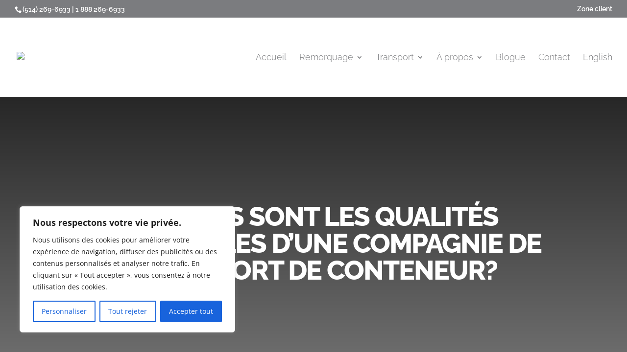

--- FILE ---
content_type: text/css
request_url: https://gabrieltransport.ca/wp-content/cache/min/1/wp-content/themes/divi-child/style.css?ver=1760632103
body_size: 2055
content:
.et-social-anugo a{display:block;margin-top:2px}.et-social-anugo a.icon:before{content:url(/wp-content/uploads/2016/12/anugo_blanc_16.png)}.et-social-google-plus a.icon:before{content:"\e0c4"!important}.et-social-facebook a.icon:before{content:"\e0c1"!important}.nav li ul{width:400px}#et-secondary-menu li,#top-menu li{word-wrap:inherit}#top-menu li li a{width:375px}.footer-copyright{font-size:12px!important;color:#fff;font-family:"Open Sans",Arial,sans-serif;line-height:18px}.footer-credit{font-size:12px!important;color:#fff;font-family:"Open Sans",Arial,sans-serif;line-height:18px}.titre-accueil{text-align:center!important;font-size:20px!important;text-transform:uppercase;font-style:italic;font-family:"Oswald",Helvetica,Arial,Lucida,sans-serif}.header-height-500{height:500px!important}.et_pb_map{height:800px!important}#top-menu a{font-weight:300}.titreprincipal h1,.titre-alt h2{text-transform:uppercase;color:#a80107}.et_pb_slides .et_pb_slider_container_inner .et_pb_slide_description .fullwidth{max-width:95%}.fullwidth .et_pb_blurb_content{max-width:100%}.et_pb_slide_description{width:90%}#footer-info{display:none}.ds-vertical-align{display:flex;flex-direction:column;justify-content:center}@font-face{font-display:swap;font-family:'et-line';src:url(../../../../../../themes/divi-child/fonts/et-line.eot);src:url('../../../../../../themes/divi-child/fonts/et-line.eot?#iefix') format('embedded-opentype'),url(../../../../../../themes/divi-child/fonts/et-line.woff) format('woff'),url(../../../../../../themes/divi-child/fonts/et-line.ttf) format('truetype'),url('../../../../../../themes/divi-child/fonts/et-line.svg#et-line') format('svg');font-weight:400;font-style:normal}.et_pb_contact p input,.et_pb_contact p textarea{font-family:'Open Sans',Arial,Helvetica,sans-serif}.et_pb_contact p input,.et_pb_contact p textarea{background-color:rgba(221,221,221,.4)}input.wysija-input{font-family:'Open Sans',Arial,Helvetica,sans-serif;background-color:rgba(221,221,221,.4);border:none;width:100%;-moz-border-radius:0;-webkit-border-radius:0;border-radius:0;font-size:14px;color:#999;padding:16px}.wpcf7-text,.wpcf7-textarea,.wpcf7-captchar{background-color:rgba(221,221,221,.4)!important;border:none!important;width:100%!important;-moz-border-radius:0!important;-webkit-border-radius:0!important;border-radius:0!important;font-size:14px;color:#555!important;padding:16px!important;-moz-box-sizing:border-box;-webkit-box-sizing:border-box;box-sizing:border-box}div.wpcf7 select{background-color:rgba(221,221,221,.4)!important;border:none!important;width:100%!important;-moz-border-radius:0!important;-webkit-border-radius:0!important;border-radius:0!important;font-size:14px;color:#555!important;padding:0!important;min-height:48px;-moz-box-sizing:border-box;-webkit-box-sizing:border-box;box-sizing:border-box}span.wpcf7-checkbox span.wpcf7-list-item{display:block}span.wpcf7-radio span.wpcf7-list-item{display:inline}input.wpcf7-submit{color:inherit!important;margin:8px auto 0;cursor:pointer;font-size:20px;font-weight:500;-moz-border-radius:3px;-webkit-border-radius:3px;border-radius:3px;padding:.3em 1em;float:right;line-height:1.7em;background:transparent;border:2px solid;-webkit-font-smoothing:antialiased;-moz-osx-font-smoothing:grayscale;-moz-transition:all 0.2s;-webkit-transition:all 0.2s;transition:all 0.2s}input.wpcf7-submit:hover{background-color:rgba(0,0,0,.05);border:2px solid transparent;padding:.3em 1em!important}input.wpcf7-submit:after{font-family:'ETmodules';content:"\35";font-size:32px;opacity:0;speak:none;font-style:normal;font-weight:400;font-variant:normal;text-transform:none;-webkit-font-smoothing:antialiased;-moz-osx-font-smoothing:grayscale;font-size:32px;line-height:1em;position:absolute;margin-left:-.5em;-moz-transition:all 0.2s;-webkit-transition:all 0.2s;transition:all 0.2s}input.wpcf7-submit:hover:after{opacity:1;display:block;font-family:'ETmodules';speak:none;font-style:normal;font-weight:400;font-variant:normal;text-transform:none;line-height:1;-webkit-font-smoothing:antialiased;-moz-osx-font-smoothing:grayscale;right:0;top:5px;margin-left:0}[data-icon]:before{font-family:'et-line';content:attr(data-icon);speak:none;font-weight:400;font-variant:normal;text-transform:none;line-height:1;-webkit-font-smoothing:antialiased;-moz-osx-font-smoothing:grayscale;display:inline-block}.icon-mobile,.icon-laptop,.icon-desktop,.icon-tablet,.icon-phone,.icon-document,.icon-documents,.icon-search,.icon-clipboard,.icon-newspaper,.icon-notebook,.icon-book-open,.icon-browser,.icon-calendar,.icon-presentation,.icon-picture,.icon-pictures,.icon-video,.icon-camera,.icon-printer,.icon-toolbox,.icon-briefcase,.icon-wallet,.icon-gift,.icon-bargraph,.icon-grid,.icon-expand,.icon-focus,.icon-edit,.icon-adjustments,.icon-ribbon,.icon-hourglass,.icon-lock,.icon-megaphone,.icon-shield,.icon-trophy,.icon-flag,.icon-map,.icon-puzzle,.icon-basket,.icon-envelope,.icon-streetsign,.icon-telescope,.icon-gears,.icon-key,.icon-paperclip,.icon-attachment,.icon-pricetags,.icon-lightbulb,.icon-layers,.icon-pencil,.icon-tools,.icon-tools-2,.icon-scissors,.icon-paintbrush,.icon-magnifying-glass,.icon-circle-compass,.icon-linegraph,.icon-mic,.icon-strategy,.icon-beaker,.icon-caution,.icon-recycle,.icon-anchor,.icon-profile-male,.icon-profile-female,.icon-bike,.icon-wine,.icon-hotairballoon,.icon-globe,.icon-genius,.icon-map-pin,.icon-dial,.icon-chat,.icon-heart,.icon-cloud,.icon-upload,.icon-download,.icon-target,.icon-hazardous,.icon-piechart,.icon-speedometer,.icon-global,.icon-compass,.icon-lifesaver,.icon-clock,.icon-aperture,.icon-quote,.icon-scope,.icon-alarmclock,.icon-refresh,.icon-happy,.icon-sad,.icon-facebook,.icon-twitter,.icon-googleplus,.icon-rss,.icon-tumblr,.icon-linkedin,.icon-dribbble{font-family:'et-line';speak:none;font-style:normal;font-weight:400;font-variant:normal;text-transform:none;line-height:1;-webkit-font-smoothing:antialiased;-moz-osx-font-smoothing:grayscale;display:inline-block}.icon-mobile:before{content:"\e000"}.icon-laptop:before{content:"\e001"}.icon-desktop:before{content:"\e002"}.icon-tablet:before{content:"\e003"}.icon-phone:before{content:"\e004"}.icon-document:before{content:"\e005"}.icon-documents:before{content:"\e006"}.icon-search:before{content:"\e007"}.icon-clipboard:before{content:"\e008"}.icon-newspaper:before{content:"\e009"}.icon-notebook:before{content:"\e00a"}.icon-book-open:before{content:"\e00b"}.icon-browser:before{content:"\e00c"}.icon-calendar:before{content:"\e00d"}.icon-presentation:before{content:"\e00e"}.icon-picture:before{content:"\e00f"}.icon-pictures:before{content:"\e010"}.icon-video:before{content:"\e011"}.icon-camera:before{content:"\e012"}.icon-printer:before{content:"\e013"}.icon-toolbox:before{content:"\e014"}.icon-briefcase:before{content:"\e015"}.icon-wallet:before{content:"\e016"}.icon-gift:before{content:"\e017"}.icon-bargraph:before{content:"\e018"}.icon-grid:before{content:"\e019"}.icon-expand:before{content:"\e01a"}.icon-focus:before{content:"\e01b"}.icon-edit:before{content:"\e01c"}.icon-adjustments:before{content:"\e01d"}.icon-ribbon:before{content:"\e01e"}.icon-hourglass:before{content:"\e01f"}.icon-lock:before{content:"\e020"}.icon-megaphone:before{content:"\e021"}.icon-shield:before{content:"\e022"}.icon-trophy:before{content:"\e023"}.icon-flag:before{content:"\e024"}.icon-map:before{content:"\e025"}.icon-puzzle:before{content:"\e026"}.icon-basket:before{content:"\e027"}.icon-envelope:before{content:"\e028"}.icon-streetsign:before{content:"\e029"}.icon-telescope:before{content:"\e02a"}.icon-gears:before{content:"\e02b"}.icon-key:before{content:"\e02c"}.icon-paperclip:before{content:"\e02d"}.icon-attachment:before{content:"\e02e"}.icon-pricetags:before{content:"\e02f"}.icon-lightbulb:before{content:"\e030"}.icon-layers:before{content:"\e031"}.icon-pencil:before{content:"\e032"}.icon-tools:before{content:"\e033"}.icon-tools-2:before{content:"\e034"}.icon-scissors:before{content:"\e035"}.icon-paintbrush:before{content:"\e036"}.icon-magnifying-glass:before{content:"\e037"}.icon-circle-compass:before{content:"\e038"}.icon-linegraph:before{content:"\e039"}.icon-mic:before{content:"\e03a"}.icon-strategy:before{content:"\e03b"}.icon-beaker:before{content:"\e03c"}.icon-caution:before{content:"\e03d"}.icon-recycle:before{content:"\e03e"}.icon-anchor:before{content:"\e03f"}.icon-profile-male:before{content:"\e040"}.icon-profile-female:before{content:"\e041"}.icon-bike:before{content:"\e042"}.icon-wine:before{content:"\e043"}.icon-hotairballoon:before{content:"\e044"}.icon-globe:before{content:"\e045"}.icon-genius:before{content:"\e046"}.icon-map-pin:before{content:"\e047"}.icon-dial:before{content:"\e048"}.icon-chat:before{content:"\e049"}.icon-heart:before{content:"\e04a"}.icon-cloud:before{content:"\e04b"}.icon-upload:before{content:"\e04c"}.icon-download:before{content:"\e04d"}.icon-target:before{content:"\e04e"}.icon-hazardous:before{content:"\e04f"}.icon-piechart:before{content:"\e050"}.icon-speedometer:before{content:"\e051"}.icon-global:before{content:"\e052"}.icon-compass:before{content:"\e053"}.icon-lifesaver:before{content:"\e054"}.icon-clock:before{content:"\e055"}.icon-aperture:before{content:"\e056"}.icon-quote:before{content:"\e057"}.icon-scope:before{content:"\e058"}.icon-alarmclock:before{content:"\e059"}.icon-refresh:before{content:"\e05a"}.icon-happy:before{content:"\e05b"}.icon-sad:before{content:"\e05c"}.icon-facebook:before{content:"\e05d"}.icon-twitter:before{content:"\e05e"}.icon-googleplus:before{content:"\e05f"}.icon-rss:before{content:"\e060"}.icon-tumblr:before{content:"\e061"}.icon-linkedin:before{content:"\e062"}.icon-dribbble:before{content:"\e063"}*/